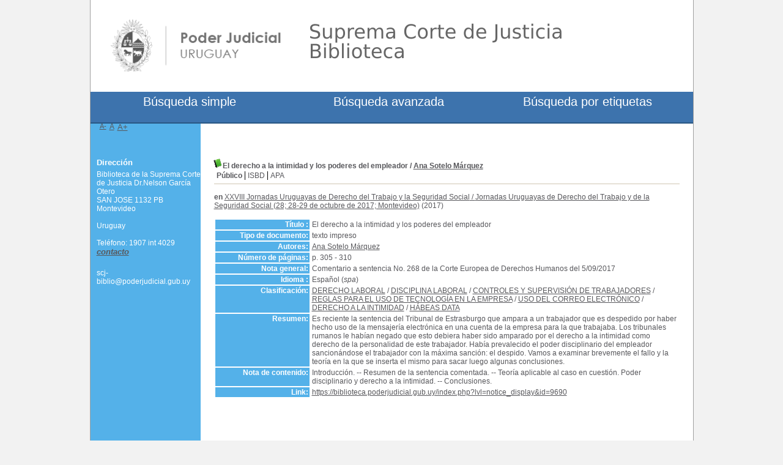

--- FILE ---
content_type: text/html; charset=utf-8
request_url: https://biblioteca.poderjudicial.gub.uy/index.php?lvl=notice_display&id=9690
body_size: 30569
content:
<!DOCTYPE html>
<html lang="es"><head><meta charset="utf-8"><meta name="author" content="PMB Group"><meta name="viewport" content="width=device-width, initial-scale=1.0"><meta name="keywords" content="OPAC, web, library, opensource, catalog, catalogue, cat&aacute;logo, biblioteca, biblioth&egrave;que, mediateca, librer&iacute;a, m&eacute;diath&egrave;que, pmb, phpmybibli"><meta name="description" content="Cat&aacute;logo en l&iacute;nea Biblioteca de la Suprema Corte de Justicia Dr.Nelson Garc&iacute;a Otero
."><meta name="robots" content="all"><!--IE et son enfer de compatibilit?--><meta http-equiv="X-UA-Compatible" content="IE=Edge"><meta name="viewport" content="width=device-width, initial-scale=1, maximum-scale=1"><title>Cat&aacute;logo en l&iacute;nea Biblioteca de la Suprema Corte de Justicia Dr.Nelson Garc&iacute;a Otero
</title><link rel="stylesheet" type="text/css" href="./styles/common/common.css?1619728171"><link rel="stylesheet" type="text/css" href="./styles/common/contrib.css?1619728171"><link rel="stylesheet" type="text/css" href="./styles/common/dGrowl.css?1619728171"><link rel="stylesheet" type="text/css" href="./styles/common/font-awesome.css?1619728171"><link rel="stylesheet" type="text/css" href="./styles/common/open-sans.css?1619728171"><link rel="stylesheet" type="text/css" href="./styles/common/pagination.css?1619728171"><link rel="stylesheet" type="text/css" href="./styles/common/record_display.css?1619728171"><link rel="stylesheet" type="text/css" href="./styles/scj/colonnes.css?1619984589"><link rel="stylesheet" type="text/css" href="./styles/scj/gallerie_photos.css?1619984589"><link rel="stylesheet" type="text/css" href="./styles/scj/liste_bulletins.css?1619984589"><link rel="stylesheet" type="text/css" href="./styles/scj/print.css?1619984589"><link rel="stylesheet" type="text/css" href="./styles/scj/scj.css?1703097926"><link rel="stylesheet" type="text/css" href="./styles/scj/tags.css?1619984590"><link rel="stylesheet" type="text/css" href="./styles/scj/visionneuse.css?1619984590"><script type="text/javascript">var opac_style= 'scj';</script><!-- css_authentication --><link rel="SHORTCUT ICON" href="https://biblioteca.poderjudicial.gub.uy/styles/scj/images/favicon.ico"><script type="text/javascript" src="includes/javascript/drag_n_drop.js"></script><script type="text/javascript" src="includes/javascript/handle_drop.js"></script><script type="text/javascript" src="includes/javascript/popup.js"></script><script type="text/javascript">
	  	if (!document.getElementsByClassName){ // pour ie
			document.getElementsByClassName = 
			function(nom_class){
				var items=new Array();
				var count=0;
				for (var i=0; i<document.getElementsByTagName('*').length; i++) {  
					if (document.getElementsByTagName('*').item(i).className == nom_class) {
						items[count++] = document.getElementsByTagName('*').item(i); 
				    }
				 }
				return items;
			 }
		}
		// Fonction a utilisier pour l'encodage des URLs en javascript
		function encode_URL(data){
			var docCharSet = document.characterSet ? document.characterSet : document.charset;
			if(docCharSet == "UTF-8"){
				return encodeURIComponent(data);
			}else{
				return escape(data);
			}
		}
	</script><link rel="stylesheet" type="text/css" href="./includes/javascript/dojo/dijit/themes/tundra/tundra.css"><script type="text/javascript">
	var dojoConfig = {
		parseOnLoad: true,
		locale: 'es-es',
		isDebug: false,
		usePlainJson: true,
		packages: [{
			name: 'pmbBase',
			location:'../../../..'
		},{
			name: 'd3',
			location:'../../d3'
		}],
		deps: ['apps/pmb/MessagesStore', 'dgrowl/dGrowl', 'dojo/ready', 'apps/pmb/ImagesStore'],
		callback:function(MessagesStore, dGrowl, ready, ImagesStore){
			window.pmbDojo = {};
			pmbDojo.messages = new MessagesStore({url:'./ajax.php?module=ajax&categ=messages', directInit:false});
			pmbDojo.images = new ImagesStore({url:'./ajax.php?module=ajax&categ=images', directInit:false});
			ready(function(){
				new dGrowl({'channels':[{'name':'info','pos':2},{'name':'error', 'pos':1}]});
			});
		
		},
	};
</script><script type="text/javascript" src="./includes/javascript/dojo/dojo/dojo.js"></script><script type="text/javascript">
	var opac_show_social_network =0;
	var pmb_img_patience = './images/patience.gif';
</script><script type="text/javascript" src="./includes/javascript/http_request.js"></script><script type="text/javascript" src="./cms/modules/common/includes/javascript/jquery-2.1.1.min.js"></script><!--<![endif]--><!--[if lte IE 8]>
  <script type='text/javascript' src='./cms/modules/common/includes/javascript/jquery-1.9.1.min.js'></script>
<![endif]--><script type="text/javascript">
				dojo.addOnLoad(function (){
					//on ajoute la class pour le style...
					dojo.addClass(dojo.body(),'tundra');
					//on balance un evenement pour les initialiser les modules si besoin...
					dojo.publish('init',['cms_dojo_init',{}]);
				});
			</script><script type="text/javascript" src="./cms/modules/common/includes/javascript/jquery.bxSlider.min.js"></script><link rel="stylesheet" type="text/css" href="./ajax.php?module=cms&amp;categ=module&amp;elem=cms_module_carousel_view_carousel&amp;id=7&amp;action=ajax&amp;do=generate_css"></head><body onload="window.defaultStatus='PMB: Acceso p&uacute;blico';" id="pmbopac">
<script type="text/javascript">
	function findNoticeElement(id){
		var ul=null;
		//cas des notices classiques
		var domNotice = document.getElementById('el'+id+'Child');
		//notice_display
		if(!domNotice) domNotice = document.getElementById('notice');
		if(domNotice){
			var uls = domNotice.getElementsByTagName('ul');
			for (var i=0 ; i<uls.length ; i++){
				if(uls[i].getAttribute('id') == 'onglets_isbd_public'+id){
					var ul = uls[i];
					break;
				}
			}
		} else{
			var li = document.getElementById('onglet_isbd'+id);
			if(!li) var li = document.getElementById('onglet_public'+id);
			if(!li) var li = document.getElementById('onglet_detail'+id);
			if(li) var ul = li.parentNode;
		}
		return ul;
	}
	function show_what(quoi, id) {
	
		switch(quoi){
			case 'EXPL_LOC' :
				document.getElementById('div_expl_loc' + id).style.display = 'block';
				document.getElementById('div_expl' + id).style.display = 'none';		
				document.getElementById('onglet_expl' + id).className = 'isbd_public_inactive';		
				document.getElementById('onglet_expl_loc' + id).className = 'isbd_public_active';
				break;
			case 'EXPL' :
				document.getElementById('div_expl_loc' + id).style.display = 'none';
				document.getElementById('div_expl' + id).style.display = 'block';
				document.getElementById('onglet_expl' + id).className = 'isbd_public_active';
				document.getElementById('onglet_expl_loc' + id).className = 'isbd_public_inactive';
				break;
			default :
				quoi= quoi.toLowerCase();
				var ul = findNoticeElement(id);
				if (ul) {
					var items  = ul.getElementsByTagName('li');
					for (var i=0 ; i<items.length ; i++){
						if(items[i].getAttribute('id')){
							if(items[i].getAttribute('id') == 'onglet_'+quoi+id){
								items[i].className = 'isbd_public_active';
								document.getElementById('div_'+quoi+id).style.display = 'block';
							}else{
								if(items[i].className != 'onglet_tags' && items[i].className != 'onglet_avis' && items[i].className != 'onglet_sugg' && items[i].className != 'onglet_basket' && items[i].className != 'onglet_liste_lecture'){
									items[i].className = 'isbd_public_inactive';	
									document.getElementById(items[i].getAttribute('id').replace('onglet','div')).style.display = 'none';
								}
							}
						}
					}			
				}
				break;
		}
	}
</script><script type="text/javascript" src="./includes/javascript/tablist_ajax.js"></script><script type="text/javascript" src="./includes/javascript/tablist.js"></script><script type="text/javascript" src="./includes/javascript/misc.js"></script><div id="att" style="z-Index:1000"></div>
	<div id="container"><div id="main" fixed="yes"><div id="main_header"></div><div id="main_hors_footer"><div id="navigator" fixed="yes">
<table style="width:100%"><tr><td class="navig_actions_first_screen"><a href="./index.php?lvl=index" class="avec_recherches"><span>New search</span></a></td>
</tr></table></div><div id="resume_panier" class="empty" fixed="yes"></div><div id="home_on_top">
	<span onclick='document.location="./index.php?"' style="cursor: pointer;"><img src="./images/home.jpg" align="absmiddle"> Inicio</span>
	</div>
	
						

<script type="text/javascript" src="./includes/javascript/auth_popup.js"></script><script type="text/javascript" src="./includes/javascript/pnb.js"></script><div id="intro_message"><div class="p2"></div></div><!-- fermeture de #navigator -->

<div id="cms_module_carousel_1" class="cms_module_carousel cms_module" style="visibility: visible;"><ul id="carousel_cms_module_carousel_1"><li class="cms_module_carousel_1_item">
			<a href="https://biblioteca.poderjudicial.gub.uy/?lvl=notice_display&amp;id=25900" alt="Conductas t&oacute;xicas" title="Conductas t&oacute;xicas">
				<img src="https://biblioteca.poderjudicial.gub.uy/getimage.php?url_image=https%3A%2F%2Fbiblioteca.poderjudicial.gub.uy%2Fcovers%2F%21%21isbn%21%21.jpg&amp;noticecode=9789974700307&amp;entity_id=&amp;vigurl="><br></a>
		</li>
			<li class="cms_module_carousel_1_item">
			<a href="https://biblioteca.poderjudicial.gub.uy/?lvl=notice_display&amp;id=25901" alt="Temas complejos sobre tercerizaciones" title="Temas complejos sobre tercerizaciones">
				<img src="https://biblioteca.poderjudicial.gub.uy/getimage.php?url_image=https%3A%2F%2Fbiblioteca.poderjudicial.gub.uy%2Fcovers%2F%21%21isbn%21%21.jpg&amp;noticecode=9789915976778&amp;entity_id=&amp;vigurl="><br></a>
		</li>
			<li class="cms_module_carousel_1_item">
			<a href="https://biblioteca.poderjudicial.gub.uy/?lvl=notice_display&amp;id=25902" alt="Lo colectivo constitutivo del Derecho del Trabajo" title="Lo colectivo constitutivo del Derecho del Trabajo">
				<img src="https://biblioteca.poderjudicial.gub.uy/getimage.php?url_image=https%3A%2F%2Fbiblioteca.poderjudicial.gub.uy%2Fcovers%2F%21%21isbn%21%21.jpg&amp;noticecode=9789974217645&amp;entity_id=&amp;vigurl="><br></a>
		</li>
			<li class="cms_module_carousel_1_item">
			<a href="https://biblioteca.poderjudicial.gub.uy/?lvl=notice_display&amp;id=25908" alt="Sumarios e investigaciones administrativas." title="Sumarios e investigaciones administrativas.">
				<img src="https://biblioteca.poderjudicial.gub.uy/getimage.php?url_image=https%3A%2F%2Fbiblioteca.poderjudicial.gub.uy%2Fcovers%2F%21%21isbn%21%21.jpg&amp;noticecode=9789974217553&amp;entity_id=&amp;vigurl="><br></a>
		</li>
			<li class="cms_module_carousel_1_item">
			<a href="https://biblioteca.poderjudicial.gub.uy/?lvl=notice_display&amp;id=25915" alt="Derecho del turismo" title="Derecho del turismo">
				<img src="https://biblioteca.poderjudicial.gub.uy/getimage.php?url_image=https%3A%2F%2Fbiblioteca.poderjudicial.gub.uy%2Fcovers%2F%21%21isbn%21%21.jpg&amp;noticecode=9789974217676&amp;entity_id=&amp;vigurl="><br></a>
		</li>
			<li class="cms_module_carousel_1_item">
			<a href="https://biblioteca.poderjudicial.gub.uy/?lvl=notice_display&amp;id=25916" alt="Uni&oacute;n concubinaria" title="Uni&oacute;n concubinaria">
				<img src="https://biblioteca.poderjudicial.gub.uy/getimage.php?url_image=https%3A%2F%2Fbiblioteca.poderjudicial.gub.uy%2Fcovers%2F%21%21isbn%21%21.jpg&amp;noticecode=9789974217522&amp;entity_id=&amp;vigurl="><br></a>
		</li>
	</ul><script type="text/javascript">
				jQuery(document).ready(function() {
					var item_width = document.getElementById('cms_module_carousel_1').offsetWidth/6;
					var items = document.getElementsByClassName('cms_module_carousel_1_item');
					for(var i=0 ; i<items.length ; i++){
						items[i].style.width = item_width+'px';
					}
					jQuery('#carousel_cms_module_carousel_1').bxSlider({
						mode: 'horizontal',
						speed: '100',
						pause: '6000',
						auto: true,
						autoStart: true,
						autoHover: true,
						autoControls: false,
						controls:true,
						prevImage: '',
						prevText: '',
						nextImage: '',
						nextText: '',
						startImage: '',
						startText: '',
						stopImage: '',
						//stopText:'',
						pager: true,
						randomStart: false,
						displaySlideQty: 6,
						moveSlideQty: 2
					});
				});
			</script></div><div id="notice">
<br><script type="text/javascript">
				if(param_social_network){
					creeAddthis('el9690');
				}else{
					waitingAddthisLoaded('el9690');
				}
			</script><div id="el9690Parent" class="parent"><img src="https://biblioteca.poderjudicial.gub.uy/images/icon_a_16x16.gif" alt="Monograph: texto impreso" title="Monograph: texto impreso"><span class="notice-heada" draggable="yes" dragtype="notice" id="drag_noti_9690"><span class="statutnot7"></span><span notice="9690" class="header_title">El derecho a la intimidad y los poderes del empleador</span><span class="header_authors"> / <a href="./index.php?lvl=author_see&amp;id=678">Ana Sotelo M&aacute;rquez</a></span><span class="Z3988" title="ctx_ver=Z39.88-2004&amp;rft_val_fmt=info%3Aofi%2Ffmt%3Akev%3Amtx%3Abook&amp;rft.genre=book&amp;rft.btitle=El%20derecho%20a%20la%20intimidad%20y%20los%20poderes%20del%20empleador&amp;rft.title=El%20derecho%20a%20la%20intimidad%20y%20los%20poderes%20del%20empleador&amp;rft.tpages=p.%20305%20-%20310&amp;rft_id=&amp;rft.au=Ana%20Sotelo%20M%C3%A1rquez&amp;rft.aulast=Sotelo%20M%C3%A1rquez&amp;rft.aufirst=Ana"></span></span><table style="width:100%"><tr><td>
		<ul id="onglets_isbd_public9690" class="onglets_isbd_public"><li id="onglet_public9690" class="isbd_public_active"><a href="#" title="Publico" onclick="show_what('PUBLIC', '9690'); return false;">P&uacute;blico</a></li>
				<li id="onglet_isbd9690" class="isbd_public_inactive"><a href="#" title="ISBD" onclick="show_what('ISBD', '9690'); return false;">ISBD</a></li>
	    		<li id="onglet_apa9690" class="isbd_public_inactive"><a href="#" title="APA" onclick="show_what('APA', '9690'); return false;">APA</a></li>
					
					
					</ul><div class="row"></div>
					<div id="div_public9690" style="display:block;"><div class="notice_parents"><br><b>en</b> <a href="https://biblioteca.poderjudicial.gub.uy/index.php?lvl=notice_display&amp;id=9623&amp;seule=1"><span class="statutnot7"></span><span notice="9623" class="header_title">XXVIII Jornadas Uruguayas de Derecho del Trabajo y la Seguridad Social</span><span class="header_authors"> / <a href="./index.php?lvl=author_see&amp;id=4144">Jornadas Uruguayas de Derecho del Trabajo y de la Seguridad Social (28; 28-29 de octubre de 2017; Montevideo)</a></span> (2017)<span class="Z3988" title="ctx_ver=Z39.88-2004&amp;rft_val_fmt=info%3Aofi%2Ffmt%3Akev%3Amtx%3Abook&amp;rft.genre=book&amp;rft.btitle=XXVIII%20Jornadas%20Uruguayas%20de%20Derecho%20del%20Trabajo%20y%20la%20Seguridad%20Social&amp;rft.title=XXVIII%20Jornadas%20Uruguayas%20de%20Derecho%20del%20Trabajo%20y%20la%20Seguridad%20Social&amp;rft.isbn=978-9974-2-1041-7&amp;rft.tpages=439%20p&amp;rft.date=2017&amp;rft_id=&amp;rft.pub=Fundaci%C3%B3n%20de%20Cultura%20Universitaria&amp;rft.place=Montevideo&amp;rft.au=Jornadas%20Uruguayas%20de%20Derecho%20del%20Trabajo%20y%20de%20la%20Seguridad%20Social&amp;rft.aulast=Jornadas%20Uruguayas%20de%20Derecho%20del%20Trabajo%20y%20de%20la%20Seguridad%20Social&amp;rft.aufirst="></span></a><br><br></div>
<table><tr class="tr_title"><td class="align_right bg-grey"><span class="etiq_champ">T&iacute;tulo :</span></td>
					<td class="public_line_value"><span class="public_title">El derecho a la intimidad y los poderes del empleador</span></td>
				</tr><tr class="tr_typdoc"><td class="align_right bg-grey"><span class="etiq_champ">Tipo de documento:</span></td>
					<td class="public_line_value"><span class="public_typdoc">texto impreso</span></td>
				</tr><tr class="tr_auteurs"><td class="align_right bg-grey"><span class="etiq_champ">Autores:</span></td>
					<td class="public_line_value"><span class="public_auteurs"><a href="./index.php?lvl=author_see&amp;id=678">Ana Sotelo M&aacute;rquez</a></span></td>
				</tr><tr class="tr_npages"><td class="align_right bg-grey"><span class="etiq_champ">N&uacute;mero de p&aacute;ginas:</span></td>
					<td class="public_line_value"><span class="public_npages">p. 305 - 310</span></td>
				</tr><tr class="tr_ngen"><td class="align_right bg-grey"><span class="etiq_champ">Nota general:</span></td>
					<td class="public_line_value"><span class="public_ngen">Comentario a sentencia No. 268 de la Corte Europea de Derechos Humanos del 5/09/2017</span></td>
				</tr><tr class="tr_langues"><td class="align_right bg-grey"><span class="etiq_champ">Idioma :</span></td>
					<td class="public_line_value"><span class="public_langues">Espa&ntilde;ol (<i>spa</i>)</span></td>
				</tr><tr class="tr_categ"><td class="align_right bg-grey"><span class="etiq_champ">Clasificaci&oacute;n:</span></td>
					<td class="public_line_value"><span class="public_categ"><a href="./index.php?lvl=categ_see&amp;id=2716">DERECHO LABORAL</a> / <a href="./index.php?lvl=categ_see&amp;id=4054">DISCIPLINA LABORAL</a> / <a href="./index.php?lvl=categ_see&amp;id=4525">CONTROLES Y SUPERVISI&Oacute;N DE TRABAJADORES</a> / <a href="./index.php?lvl=categ_see&amp;id=4079">REGLAS PARA EL USO DE TECNOLOG&Iacute;A EN LA EMPRESA</a> / <a href="./index.php?lvl=categ_see&amp;id=4080">USO DEL CORREO ELECTR&Oacute;NICO</a> / <a href="./index.php?lvl=categ_see&amp;id=2654">DERECHO A LA INTIMIDAD</a> / <a href="./index.php?lvl=categ_see&amp;id=2658">H&Aacute;BEAS DATA</a><br></span></td>
				</tr><tr class="tr_nresume"><td class="align_right bg-grey"><span class="etiq_champ">Resumen:</span></td>
					<td class="public_line_value"><span class="public_nresume">Es reciente la sentencia del Tribunal de Estrasburgo que ampara a un trabajador que es despedido por haber hecho uso de la mensajer&iacute;a electr&oacute;nica en una cuenta de la empresa para la que trabajaba. Los tribunales rumanos le hab&iacute;an negado que esto debiera haber sido amparado por el derecho a la intimidad como derecho de la personalidad de este trabajador. Hab&iacute;a prevalecido el poder disciplinario del empleador sancion&aacute;ndose el trabajador con la m&aacute;xima sanci&oacute;n: el despido. Vamos a examinar brevemente el fallo y la teor&iacute;a en la que se inserta el mismo para sacar luego algunas conclusiones.</span></td>
				</tr><tr class="tr_contenu"><td class="align_right bg-grey"><span class="etiq_champ">Nota de contenido:</span></td>
					<td class="public_line_value"><span class="public_contenu">Introducci&oacute;n. -- Resumen de la sentencia comentada. -- Teor&iacute;a aplicable al caso en cuesti&oacute;n. Poder disciplinario y derecho a la intimidad. -- Conclusiones.</span></td>
				</tr><tr class="tr_permalink"><td class="align_right bg-grey"><span class="etiq_champ">Link:</span></td>
					<td class="public_line_value"><span class="public_permalink"><a href="https://biblioteca.poderjudicial.gub.uy/index.php?lvl=notice_display&amp;id=9690">https://biblioteca.poderjudicial.gub.uy/index.php?lvl=notice_display&amp;id=9690</a></span></td>
				</tr></table></div>
					<div id="div_isbd9690" style="display:none;"><div class="notice_parents"><br><b>en</b> <a href="https://biblioteca.poderjudicial.gub.uy/index.php?lvl=notice_display&amp;id=9623&amp;seule=1"><span class="statutnot7"></span><span notice="9623" class="header_title">XXVIII Jornadas Uruguayas de Derecho del Trabajo y la Seguridad Social</span><span class="header_authors"> / <a href="./index.php?lvl=author_see&amp;id=4144">Jornadas Uruguayas de Derecho del Trabajo y de la Seguridad Social (28; 28-29 de octubre de 2017; Montevideo)</a></span> (2017)<span class="Z3988" title="ctx_ver=Z39.88-2004&amp;rft_val_fmt=info%3Aofi%2Ffmt%3Akev%3Amtx%3Abook&amp;rft.genre=book&amp;rft.btitle=XXVIII%20Jornadas%20Uruguayas%20de%20Derecho%20del%20Trabajo%20y%20la%20Seguridad%20Social&amp;rft.title=XXVIII%20Jornadas%20Uruguayas%20de%20Derecho%20del%20Trabajo%20y%20la%20Seguridad%20Social&amp;rft.isbn=978-9974-2-1041-7&amp;rft.tpages=439%20p&amp;rft.date=2017&amp;rft_id=&amp;rft.pub=Fundaci%C3%B3n%20de%20Cultura%20Universitaria&amp;rft.place=Montevideo&amp;rft.au=Jornadas%20Uruguayas%20de%20Derecho%20del%20Trabajo%20y%20de%20la%20Seguridad%20Social&amp;rft.aulast=Jornadas%20Uruguayas%20de%20Derecho%20del%20Trabajo%20y%20de%20la%20Seguridad%20Social&amp;rft.aufirst="></span></a><br><br></div>
El derecho a la intimidad y los poderes del empleador [texto impreso] / <a href="./index.php?lvl=author_see&amp;id=678">Ana Sotelo M&aacute;rquez</a>&nbsp;.&nbsp;-&nbsp;[s.d.]&nbsp;.&nbsp;-&nbsp;p. 305 - 310.<br>Comentario a sentencia No. 268 de la Corte Europea de Derechos Humanos del 5/09/2017<br><span class="etiq_champ">Idioma</span>&nbsp;: Espa&ntilde;ol (<i>spa</i>)<table><tr class="tr_categ"><td class="align_right bg-grey"><span class="etiq_champ">Clasificaci&oacute;n:</span></td>
					<td class="public_line_value"><span class="public_categ"><a href="./index.php?lvl=categ_see&amp;id=2716">DERECHO LABORAL</a> / <a href="./index.php?lvl=categ_see&amp;id=4054">DISCIPLINA LABORAL</a> / <a href="./index.php?lvl=categ_see&amp;id=4525">CONTROLES Y SUPERVISI&Oacute;N DE TRABAJADORES</a> / <a href="./index.php?lvl=categ_see&amp;id=4079">REGLAS PARA EL USO DE TECNOLOG&Iacute;A EN LA EMPRESA</a> / <a href="./index.php?lvl=categ_see&amp;id=4080">USO DEL CORREO ELECTR&Oacute;NICO</a> / <a href="./index.php?lvl=categ_see&amp;id=2654">DERECHO A LA INTIMIDAD</a> / <a href="./index.php?lvl=categ_see&amp;id=2658">H&Aacute;BEAS DATA</a><br></span></td>
				</tr><tr class="tr_nresume"><td class="align_right bg-grey"><span class="etiq_champ">Resumen:</span></td>
					<td class="public_line_value"><span class="public_nresume">Es reciente la sentencia del Tribunal de Estrasburgo que ampara a un trabajador que es despedido por haber hecho uso de la mensajer&iacute;a electr&oacute;nica en una cuenta de la empresa para la que trabajaba. Los tribunales rumanos le hab&iacute;an negado que esto debiera haber sido amparado por el derecho a la intimidad como derecho de la personalidad de este trabajador. Hab&iacute;a prevalecido el poder disciplinario del empleador sancion&aacute;ndose el trabajador con la m&aacute;xima sanci&oacute;n: el despido. Vamos a examinar brevemente el fallo y la teor&iacute;a en la que se inserta el mismo para sacar luego algunas conclusiones.</span></td>
				</tr><tr class="tr_contenu"><td class="align_right bg-grey"><span class="etiq_champ">Nota de contenido:</span></td>
					<td class="public_line_value"><span class="public_contenu">Introducci&oacute;n. -- Resumen de la sentencia comentada. -- Teor&iacute;a aplicable al caso en cuesti&oacute;n. Poder disciplinario y derecho a la intimidad. -- Conclusiones.</span></td>
				</tr><tr class="tr_permalink"><td class="align_right bg-grey"><span class="etiq_champ">Link:</span></td>
					<td class="public_line_value"><span class="public_permalink"><a href="https://biblioteca.poderjudicial.gub.uy/index.php?lvl=notice_display&amp;id=9690">https://biblioteca.poderjudicial.gub.uy/index.php?lvl=notice_display&amp;id=9690</a></span></td>
				</tr></table></div>
		    		<div id="div_apa9690" style="display:none;"><div class="notice_parents"><br><b>en</b> <a href="https://biblioteca.poderjudicial.gub.uy/index.php?lvl=notice_display&amp;id=9623&amp;seule=1"><span class="statutnot7"></span><span notice="9623" class="header_title">XXVIII Jornadas Uruguayas de Derecho del Trabajo y la Seguridad Social</span><span class="header_authors"> / <a href="./index.php?lvl=author_see&amp;id=4144">Jornadas Uruguayas de Derecho del Trabajo y de la Seguridad Social (28; 28-29 de octubre de 2017; Montevideo)</a></span> (2017)<span class="Z3988" title="ctx_ver=Z39.88-2004&amp;rft_val_fmt=info%3Aofi%2Ffmt%3Akev%3Amtx%3Abook&amp;rft.genre=book&amp;rft.btitle=XXVIII%20Jornadas%20Uruguayas%20de%20Derecho%20del%20Trabajo%20y%20la%20Seguridad%20Social&amp;rft.title=XXVIII%20Jornadas%20Uruguayas%20de%20Derecho%20del%20Trabajo%20y%20la%20Seguridad%20Social&amp;rft.isbn=978-9974-2-1041-7&amp;rft.tpages=439%20p&amp;rft.date=2017&amp;rft_id=&amp;rft.pub=Fundaci%C3%B3n%20de%20Cultura%20Universitaria&amp;rft.place=Montevideo&amp;rft.au=Jornadas%20Uruguayas%20de%20Derecho%20del%20Trabajo%20y%20de%20la%20Seguridad%20Social&amp;rft.aulast=Jornadas%20Uruguayas%20de%20Derecho%20del%20Trabajo%20y%20de%20la%20Seguridad%20Social&amp;rft.aufirst="></span></a><br><br></div>
Sotelo M&aacute;rquez, Ana (2017). El derecho a la intimidad y los poderes del empleador. <i>En XXVIII Jornadas Uruguayas de Derecho del Trabajo y la Seguridad Social.</i> Montevideo: Fundaci&oacute;n de Cultura Universitaria. , 2017.  p. 305 - 310. <br>Comentario a sentencia No. 268 de la Corte Europea de Derechos Humanos del 5/09/2017<br><br><span class="etiq_champ">Idioma</span>&nbsp;: Espa&ntilde;ol (<i>spa</i>)<table><tr class="tr_categ"><td class="align_right bg-grey"><span class="etiq_champ">Clasificaci&oacute;n:</span></td>
					<td class="public_line_value"><span class="public_categ"><a href="./index.php?lvl=categ_see&amp;id=2716">DERECHO LABORAL</a> / <a href="./index.php?lvl=categ_see&amp;id=4054">DISCIPLINA LABORAL</a> / <a href="./index.php?lvl=categ_see&amp;id=4525">CONTROLES Y SUPERVISI&Oacute;N DE TRABAJADORES</a> / <a href="./index.php?lvl=categ_see&amp;id=4079">REGLAS PARA EL USO DE TECNOLOG&Iacute;A EN LA EMPRESA</a> / <a href="./index.php?lvl=categ_see&amp;id=4080">USO DEL CORREO ELECTR&Oacute;NICO</a> / <a href="./index.php?lvl=categ_see&amp;id=2654">DERECHO A LA INTIMIDAD</a> / <a href="./index.php?lvl=categ_see&amp;id=2658">H&Aacute;BEAS DATA</a><br></span></td>
				</tr><tr class="tr_nresume"><td class="align_right bg-grey"><span class="etiq_champ">Resumen:</span></td>
					<td class="public_line_value"><span class="public_nresume">Es reciente la sentencia del Tribunal de Estrasburgo que ampara a un trabajador que es despedido por haber hecho uso de la mensajer&iacute;a electr&oacute;nica en una cuenta de la empresa para la que trabajaba. Los tribunales rumanos le hab&iacute;an negado que esto debiera haber sido amparado por el derecho a la intimidad como derecho de la personalidad de este trabajador. Hab&iacute;a prevalecido el poder disciplinario del empleador sancion&aacute;ndose el trabajador con la m&aacute;xima sanci&oacute;n: el despido. Vamos a examinar brevemente el fallo y la teor&iacute;a en la que se inserta el mismo para sacar luego algunas conclusiones.</span></td>
				</tr><tr class="tr_contenu"><td class="align_right bg-grey"><span class="etiq_champ">Nota de contenido:</span></td>
					<td class="public_line_value"><span class="public_contenu">Introducci&oacute;n. -- Resumen de la sentencia comentada. -- Teor&iacute;a aplicable al caso en cuesti&oacute;n. Poder disciplinario y derecho a la intimidad. -- Conclusiones.</span></td>
				</tr><tr class="tr_permalink"><td class="align_right bg-grey"><span class="etiq_champ">Link:</span></td>
					<td class="public_line_value"><span class="public_permalink"><a href="https://biblioteca.poderjudicial.gub.uy/index.php?lvl=notice_display&amp;id=9690">https://biblioteca.poderjudicial.gub.uy/index.php?lvl=notice_display&amp;id=9690</a></span></td>
				</tr></table></div></td></tr></table></div>
</div>
	
		</div><!-- fin DIV main_hors_footer --><div id="footer">

<script language="Javascript">
if (window.location.href.indexOf("more_results")>1 
	|| window.location.href.indexOf("bulletin_display")>1
	|| window.location.href.indexOf("notice_display")>1)
	 {
	var elem = document.getElementById("cms_module_carousel_1");
	console.log(elem);
	elem.style.display ="none";
}	
</script><span id="footer_rss" fixed="yes">
	
</span>
<span id="footer_link_sup" fixed="yes">
		 &nbsp;
</span>

<span id="footer_link_website" fixed="yes">
	<a class="footer_biblio_name" href="http://www.poderjudicial.gub.uy/index.php/biblioteca" title="Biblioteca de la Suprema Corte de Justicia Dr.Nelson Garc&iacute;a Otero
">Biblioteca de la Suprema Corte de Justicia Dr.Nelson Garc&iacute;a Otero
</a> &nbsp;
</span>	

<span id="footer_link_pmb" fixed="yes">
 &nbsp;
		<a class="lien_pmb_footer" href="https://www.sigb.net" title="una soluci&oacute;n libre para la mediateca" target="_blank">pmb</a> 	
</span>		
		
</div> 

		</div><!-- /div id=main -->

		<div id="intro" fixed="yes">
<div id="intro_bibli" fixed="yes">
			<h3>Biblioteca de la Suprema Corte de Justicia Dr.Nelson Garc&iacute;a Otero
</h3>
			<div class="p1"><img src="styles/scj/images/banner.png"></div>
			<div class="p2"><div class="p2">
<ul id="menuDeroulant"><li><a href="./index.php?lvl=index">B&uacute;squeda simple</a></li>
<li><a href="./index.php?search_type_asked=extended_search">B&uacute;squeda avanzada</a></li>

<li><a href="./index.php?search_type_asked=tags_search">B&uacute;squeda por etiquetas</a></li>
</ul></div></div>
			</div>
		</div><!-- /div id=intro -->		
		<div id="bandeau" fixed="yes"><div id="accessibility" fixed="yes">

		<ul class="accessibility_font_size"><li class="accessibility_font_size_small"><a href="javascript:set_font_size(-1);" title="R&eacute;duire le texte">A-</a></li>
			<li class="accessibility_font_size_normal"><a href="javascript:set_font_size(0);" title="R&eacute;initialiser le texte">A</a></li>
			<li class="accessibility_font_size_big"><a href="javascript:set_font_size(1);" title="Agrandir le texte">A+</a></li>
		</ul></div>
<div id="accueil" fixed="yes">

<h3><span onclick='document.location="./index.php?"' style="cursor: pointer;">Inicio</span></h3>
<p class="centered"><a href="./index.php?"><img src="images/site/livre.png" alt="Inicio" style="border:0px" class="center"></a></p>

					</div><!-- fermeture #accueil -->
<div id="adresse" fixed="yes">

		<h3>Direcci&oacute;n</h3>

		<span>
			Biblioteca de la Suprema Corte de Justicia Dr.Nelson Garc&iacute;a Otero
<br>
			SAN JOSE 1132 PB<br><p>Montevideo</p>
<br><p>Uruguay</p>&nbsp;<br>
			Tel&eacute;fono: 1907 int 4029<br><span id="opac_biblio_email">
			<a href="mailto:scj-biblio@poderjudicial.gub.uy" title="scj-biblio@poderjudicial.gub.uy">contacto</a></span></span>
	    </div><!-- fermeture #adresse --><div id="post_adress" fixed="yes">

		<span>scj-biblio@poderjudicial.gub.uy
		</span>	
	    </div><!-- fermeture #post_adress --></div><div id="bandeau_2" fixed="yes"></div></div><!-- /div id=container -->
		
		<script type="text/javascript">init_drag();	//rechercher!!</script></body></html>
